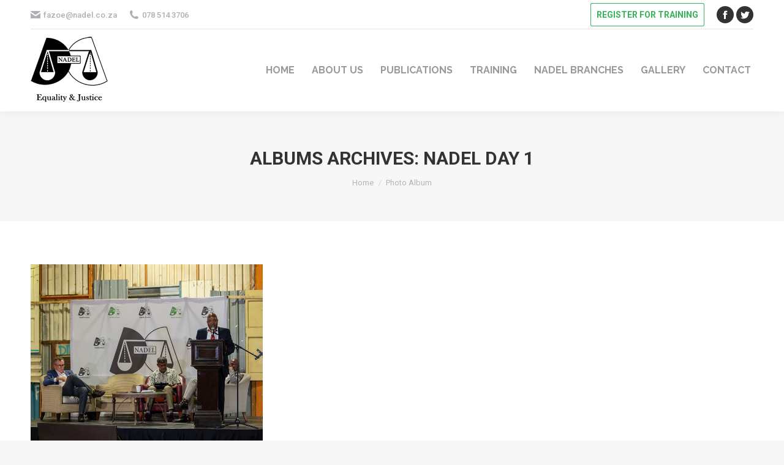

--- FILE ---
content_type: application/javascript
request_url: https://www.nadel.co.za/wp-content/plugins/Ultimate_VC_Addons/assets/min-js/vhparallax.min.js?ver=6.5.7
body_size: 3396
content:
!function(e){var t=jQuery(window),f=t.height();t.resize(function(){f=t.height()}),jQuery.fn.vparallax=function(s,u,e){var o,h,r=jQuery(this);function a(){var n=t.scrollTop();r.each(function(){h=jQuery(this).offset().top;var e=jQuery(this),r=e.offset().top;if(!(r+o(e)<n||n+f<r)){var a=Math.round((h-n)*u);if(a=-a,jQuery(this).parent().hasClass("vcpb-mlvp-jquery"))var t=jQuery(this).parent().parent().data("img-parallax-mobile-disable").toString();else t=jQuery(this).parent().data("img-parallax-mobile-disable").toString();if(/Android|webOS|iPhone|iPad|iPod|BlackBerry|IEMobile|Opera Mini/i.test(navigator.userAgent))i="true";else var i="false";if("true"==t&&"true"==i)var l="true";else l="false";"false"==l&&jQuery(this).css("backgroundPosition",s+" "+a+"px")}})}o=e?function(e){return e.outerHeight(!0)}:function(e){return e.height()},(arguments.length<1||null===s)&&(s="50%"),(arguments.length<2||null===u)&&(u=.5),(arguments.length<3||null===e)&&(e=!0),t.bind("scroll",a).resize(a),a()},jQuery.fn.hparallax=function(h,p,e){var y,r=jQuery(this);y=e?function(e){return e.outerHeight(!0)}:function(e){return e.height()},(arguments.length<1||null===h)&&(h="50%"),(arguments.length<2||null===p)&&(p=.5),(arguments.length<3||null===e)&&(e=!0),p=jQuery(this).data("parallax_sense")/100,h="0px";var c=t.scrollTop();function a(){var o=t.scrollTop();r.each(function(){jQuery(this).offset().top;var e=jQuery(this),r=e.offset().top;if(!(r+y(e)<o||o+f<r)){var a=jQuery(this).css("backgroundPosition"),t=a.indexOf("px"),i=a.substring(0,t),l=0;c-o<=0?l=parseInt(i)-parseInt(p*Math.abs(c-o)):0<(l=parseInt(i)+parseInt(p*(c-o)))&&(l=0);var n=jQuery(this).parent().data("img-parallax-mobile-disable").toString();if(/Android|webOS|iPhone|iPad|iPod|BlackBerry|IEMobile|Opera Mini/i.test(navigator.userAgent))s="true";else var s="false";if("true"==s&&"true"==n)var u="true";else u="false";"false"==u&&jQuery(this).css("backgroundPosition",l+"px "+h)}}),c=o}t.bind("scroll",a).resize(a),a()}}(jQuery),jQuery(document).ready(function(){if(/Android|webOS|iPhone|iPad|iPod|BlackBerry|IEMobile|Opera Mini/i.test(navigator.userAgent))i="true";else var i="false";jQuery(".vcpb-mlvp-jquery").each(function(){for(var e=jQuery(this),r=e.data("img-array"),a=(r=r.split(",")).length,t=0;t<a;t++)jQuery(e).prepend('<div class="vertical_layer_parallax" style="position:absolute;background-image:url('+r[t]+');"></div>');jQuery(e).find(".vertical_layer_parallax").css({"max-width":"none",position:"absolute"})}),jQuery(".vcpb-mlvp-jquery").each(function(){var r=jQuery(this).find(".vertical_layer_parallax").length,a=parseInt(jQuery(this).data("parallax_sense"))/100,e=jQuery(this).parent().data("img-parallax-mobile-disable").toString();if(r=a/r,a=0,"true"==i&&"true"==e)var t="true";else t="false";jQuery(this).find(".vertical_layer_parallax").each(function(e){a+=r,jQuery(this).css({height:jQuery(this).parent().outerHeight()+"px",width:jQuery(this).parent().outerWidth()+"px"}).attr("data-p-sense",a),"false"==t&&jQuery(this).vparallax("0%",a)})}),jQuery(".vcpb-vz-jquery").each(function(){var e=jQuery(this).parent().data("img-parallax-mobile-disable");if("true"==i&&"true"==e)var r="true";else r="false";"false"==r&&jQuery(this).vparallax("50%",jQuery(this).data("parallax_sense")/100)}),jQuery(".vcpb-hz-jquery").hparallax(),0<jQuery(".vcpb-hz-jquery").length&&setTimeout(function(){jQuery(window).scrollTop(0)},1e3)});;

--- FILE ---
content_type: application/javascript
request_url: https://www.nadel.co.za/wp-content/plugins/Ultimate_VC_Addons/assets/min-js/jquery-ui-labeledslider.min.js?ver=3.19.0.1
body_size: 1754
content:
!function(d,i){d.widget("ui.labeledslider",d.ui.slider,{version:"@VERSION",options:{tickInterval:0,tweenLabels:!0,tickLabels:null,tickArray:[]},uiSlider:null,tickInterval:0,tweenLabels:!0,_create:function(){this._detectOrientation(),this.uiSlider=this.element.wrap('<div class="ui-slider-wrapper ui-widget"></div>').before('<div class="ui-slider-labels"></div>').parent().addClass(this.orientation).css("font-size",this.element.css("font-size")),this._super(),this.element.removeClass("ui-widget"),this._alignWithStep(),"horizontal"==this.orientation?this.uiSlider.width(this.element.css("width")):this.uiSlider.height(this.element.css("height")),this._drawLabels()},_drawLabels:function(){var i,t=this.options.tickLabels||{},e=this.uiSlider.children(".ui-slider-labels"),s="horizontal"==this.orientation?"left":"bottom",n=this.options.min,a=this.options.max,l=this.tickInterval,r=a-n,h=this.options.tickArray,o=0<h.length,c=0;for(e.html("");c<=r;c++)(!o&&c%l==0||o&&-1<h.indexOf(c+n))&&(i=t[c+n]?t[c+n]:this.options.tweenLabels?c+n:"",d("<div>").addClass("ui-slider-label-ticks ult-slider-ticks"+(c+1)).css(s,Math.round(c/r*1e4)/100+"%").html("<span>"+i+"</span>").appendTo(e))},_setOption:function(i,t){switch(this._super(i,t),i){case"tickInterval":case"tickLabels":case"tickArray":case"min":case"max":case"step":this._alignWithStep(),this._drawLabels();break;case"orientation":this.element.removeClass("horizontal vertical").addClass(this.orientation),this._drawLabels()}},_alignWithStep:function(){this.options.tickInterval<this.options.step?this.tickInterval=this.options.step:this.tickInterval=this.options.tickInterval},_destroy:function(){this._super(),this.uiSlider.replaceWith(this.element)},widget:function(){return this.uiSlider}})}(jQuery);;

--- FILE ---
content_type: application/javascript
request_url: https://www.nadel.co.za/wp-content/plugins/Ultimate_VC_Addons/assets/min-js/ultimate_bg.min.js?ver=6.5.7
body_size: 45424
content:
!function(R){function E(){return!!jQuery("body").hasClass("rtl")}jQuery(document).ready(function(){function G(){if(/Android|webOS|iPhone|iPad|iPod|BlackBerry|IEMobile|Opera Mini/i.test(navigator.userAgent))return!1;jQuery(".enable-on-viewport").each(function(e,t){var a=jQuery(this).isVdoOnScreen();jQuery(this).hasClass("hosted-video")&&!jQuery(this).hasClass("override-controls")&&(a?(jQuery(this)[0].play(),jQuery(this).parent().parent().parent().find(".video-controls").attr("data-action","play"),jQuery(this).parent().parent().parent().find(".video-controls").html('<i class="ult-vid-cntrlpause"></i>')):(jQuery(this)[0].pause(),jQuery(this).parent().parent().parent().find(".video-controls").attr("data-action","pause"),jQuery(this).parent().parent().parent().find(".video-controls").html('<i class="ult-vid-cntrlplay"></i>')))})}function J(e,t){var a=e.data("seperator"),r=e.data("seperator-type"),o=e.data("seperator-shape-size"),s=e.data("seperator-background-color"),i=e.data("seperator-border"),l=e.data("seperator-border-color"),d=e.data("seperator-border-width"),p=e.data("seperator-svg-height"),n=e.data("seperator-full-width"),c=e.data("seperator-position");void 0!==c&&""!=c||(c="top_seperator");var u=e.data("icon");u=void 0===u?"":'<div class="separator-icon">'+u+"</div>";var v=seperator_class=seperator_border_css=seperator_border_line_css=seperator_css="";if(void 0!==a&&"true"==a.toString()){var h=shape_css=svg=inner_html=seperator_css=shape_css="",_=!1,b="uvc-seperator-"+Math.floor(9999999999999*Math.random());void 0!==o&&""!=o&&"undefined"!=o||(o=0);var g=(o=parseInt(o))/2,m=0;if("triangle_seperator"==r)seperator_class="ult-trinalge-seperator";else if("circle_seperator"==r)seperator_class="ult-circle-seperator";else if("diagonal_seperator"==r)seperator_class="ult-double-diagonal";else if("triangle_svg_seperator"==r)seperator_class="ult-svg-triangle",svg='<svg class="uvc-svg-triangle" xmlns="http://www.w3.org/2000/svg" version="1.1" fill="'+s+'" width="100%" height="'+p+'" viewBox="0 0 0.156661 0.1"><polygon points="0.156661,3.93701e-006 0.156661,0.000429134 0.117665,0.05 0.0783307,0.0999961 0.0389961,0.05 -0,0.000429134 -0,3.93701e-006 0.0783307,3.93701e-006 "/></svg>',_=!0;else if("circle_svg_seperator"==r)seperator_class="ult-svg-circle",svg='<svg class="uvc-svg-circle" xmlns="http://www.w3.org/2000/svg" version="1.1" fill="'+s+'" width="100%" height="'+p+'" viewBox="0 0 0.2 0.1"><path d="M0.200004 0c-3.93701e-006,0.0552205 -0.0447795,0.1 -0.100004,0.1 -0.0552126,0 -0.0999921,-0.0447795 -0.1,-0.1l0.200004 0z"/></svg>',_=!0;else if("xlarge_triangle_seperator"==r)seperator_class="ult-xlarge-triangle",svg='<svg class="uvc-x-large-triangle" xmlns="http://www.w3.org/2000/svg" version="1.1" fill="'+s+'" width="100%" height="'+p+'" viewBox="0 0 4.66666 0.333331" preserveAspectRatio="none"><path class="fil0" d="M-0 0.333331l4.66666 0 0 -3.93701e-006 -2.33333 0 -2.33333 0 0 3.93701e-006zm0 -0.333331l4.66666 0 0 0.166661 -4.66666 0 0 -0.166661zm4.66666 0.332618l0 -0.165953 -4.66666 0 0 0.165953 1.16162 -0.0826181 1.17171 -0.0833228 1.17171 0.0833228 1.16162 0.0826181z"/></svg>',_=!0;else if("xlarge_triangle_left_seperator"==r)seperator_class="ult-xlarge-triangle-left",svg='<svg class="uvc-x-large-triangle-left" xmlns="http://www.w3.org/2000/svg" version="1.1" fill="'+s+'" width="100%" height="'+p+'" viewBox="0 0 2000 90" preserveAspectRatio="none"><polygon xmlns="http://www.w3.org/2000/svg" points="535.084,64.886 0,0 0,90 2000,90 2000,0 "></polygon></svg>',_=!0;else if("xlarge_triangle_right_seperator"==r)seperator_class="ult-xlarge-triangle-right",svg='<svg class="uvc-x-large-triangle-right" xmlns="http://www.w3.org/2000/svg" version="1.1" fill="'+s+'" width="100%" height="'+p+'" viewBox="0 0 2000 90" preserveAspectRatio="none"><polygon xmlns="http://www.w3.org/2000/svg" points="535.084,64.886 0,0 0,90 2000,90 2000,0 "></polygon></svg>',_=!0;else if("xlarge_circle_seperator"==r)seperator_class="ult-xlarge-circle",svg='<svg class="uvc-x-large-circle" xmlns="http://www.w3.org/2000/svg" version="1.1" fill="'+s+'" width="100%" height="'+p+'" viewBox="0 0 4.66666 0.333331" preserveAspectRatio="none"><path class="fil1" d="M4.66666 0l0 7.87402e-006 -3.93701e-006 0c0,0.0920315 -1.04489,0.166665 -2.33333,0.166665 -1.28844,0 -2.33333,-0.0746339 -2.33333,-0.166665l-3.93701e-006 0 0 -7.87402e-006 4.66666 0z"/></svg>',_=!0;else if("curve_up_seperator"==r)seperator_class="ult-curve-up-seperator",svg='<svg class="curve-up-inner-seperator uvc-curve-up-seperator" xmlns="http://www.w3.org/2000/svg" version="1.1" fill="'+s+'" width="100%" height="'+p+'" viewBox="0 0 4.66666 0.333331" preserveAspectRatio="none"><path class="fil0" d="M-7.87402e-006 0.0148858l0.00234646 0c0.052689,0.0154094 0.554437,0.154539 1.51807,0.166524l0.267925 0c0.0227165,-0.00026378 0.0456102,-0.000582677 0.0687992,-0.001 1.1559,-0.0208465 2.34191,-0.147224 2.79148,-0.165524l0.0180591 0 0 0.166661 -7.87402e-006 0 0 0.151783 -4.66666 0 0 -0.151783 -7.87402e-006 0 0 -0.166661z"/></svg>',_=!0;else if("curve_down_seperator"==r)seperator_class="ult-curve-down-seperator",svg='<svg class="curve-down-inner-seperator uvc-curve-down-seperator" xmlns="http://www.w3.org/2000/svg" version="1.1" fill="'+s+'" width="100%" height="'+p+'" viewBox="0 0 4.66666 0.333331" preserveAspectRatio="none"><path class="fil0" d="M-7.87402e-006 0.0148858l0.00234646 0c0.052689,0.0154094 0.554437,0.154539 1.51807,0.166524l0.267925 0c0.0227165,-0.00026378 0.0456102,-0.000582677 0.0687992,-0.001 1.1559,-0.0208465 2.34191,-0.147224 2.79148,-0.165524l0.0180591 0 0 0.166661 -7.87402e-006 0 0 0.151783 -4.66666 0 0 -0.151783 -7.87402e-006 0 0 -0.166661z"/></svg>',_=!0;else if("tilt_left_seperator"==r)seperator_class="ult-tilt-left-seperator",svg='<svg class="uvc-tilt-left-seperator" xmlns="http://www.w3.org/2000/svg" version="1.1" fill="'+s+'" width="100%" height="'+p+'" viewBox="0 0 4 0.266661" preserveAspectRatio="none"><polygon class="fil0" points="4,0 4,0.266661 -0,0.266661 "/></svg>',_=!0;else if("tilt_right_seperator"==r)seperator_class="ult-tilt-right-seperator",svg='<svg class="uvc-tilt-right-seperator" xmlns="http://www.w3.org/2000/svg" version="1.1" fill="'+s+'" width="100%" height="'+p+'" viewBox="0 0 4 0.266661" preserveAspectRatio="none"><polygon class="fil0" points="4,0 4,0.266661 -0,0.266661 "/></svg>',_=!0;else if("waves_seperator"==r)seperator_class="ult-wave-seperator",svg='<svg class="wave-inner-seperator uvc-wave-seperator" xmlns="http://www.w3.org/2000/svg" version="1.1" fill="'+s+'" width="100%" height="'+p+'" viewBox="0 0 6 0.1" preserveAspectRatio="none"><path d="M0.199945 0c3.93701e-006,0.0552205 0.0447795,0.1 0.100004,0.1l-0.200008 0c-0.0541102,0 -0.0981929,-0.0430079 -0.0999409,-0.0967008l0 0.0967008 0.0999409 0c0.0552244,0 0.1,-0.0447795 0.100004,-0.1zm0.200004 0c7.87402e-006,0.0552205 0.0447874,0.1 0.1,0.1l-0.2 0c0.0552126,0 0.0999921,-0.0447795 0.1,-0.1zm0.200004 0c3.93701e-006,0.0552205 0.0447795,0.1 0.100004,0.1l-0.200008 0c0.0552244,0 0.1,-0.0447795 0.100004,-0.1zm0.200004 0c7.87402e-006,0.0552205 0.0447874,0.1 0.1,0.1l-0.2 0c0.0552126,0 0.0999921,-0.0447795 0.1,-0.1zm0.200004 0c3.93701e-006,0.0552205 0.0447795,0.1 0.100004,0.1l-0.200008 0c0.0552244,0 0.1,-0.0447795 0.100004,-0.1zm0.200004 0c7.87402e-006,0.0552205 0.0447874,0.1 0.1,0.1l-0.2 0c0.0552126,0 0.0999921,-0.0447795 0.1,-0.1zm0.200004 0c3.93701e-006,0.0552205 0.0447795,0.1 0.100004,0.1l-0.200008 0c0.0552244,0 0.1,-0.0447795 0.100004,-0.1zm0.200004 0c7.87402e-006,0.0552205 0.0447874,0.1 0.1,0.1l-0.2 0c0.0552126,0 0.0999921,-0.0447795 0.1,-0.1zm0.200004 0c3.93701e-006,0.0552205 0.0447795,0.1 0.100004,0.1l-0.200008 0c0.0552244,0 0.1,-0.0447795 0.100004,-0.1zm0.200004 0c7.87402e-006,0.0552205 0.0447874,0.1 0.1,0.1l-0.2 0c0.0552126,0 0.0999921,-0.0447795 0.1,-0.1zm2.00004 0c7.87402e-006,0.0552205 0.0447874,0.1 0.1,0.1l-0.2 0c0.0552126,0 0.0999921,-0.0447795 0.1,-0.1zm-0.1 0.1l-0.200008 0c-0.0552126,0 -0.0999921,-0.0447795 -0.1,-0.1 -7.87402e-006,0.0552205 -0.0447874,0.1 -0.1,0.1l0.2 0c0.0552244,0 0.1,-0.0447795 0.100004,-0.1 3.93701e-006,0.0552205 0.0447795,0.1 0.100004,0.1zm-0.400008 0l-0.200008 0c-0.0552126,0 -0.0999921,-0.0447795 -0.1,-0.1 -7.87402e-006,0.0552205 -0.0447874,0.1 -0.1,0.1l0.2 0c0.0552244,0 0.1,-0.0447795 0.100004,-0.1 3.93701e-006,0.0552205 0.0447795,0.1 0.100004,0.1zm-0.400008 0l-0.200008 0c-0.0552126,0 -0.0999921,-0.0447795 -0.1,-0.1 -7.87402e-006,0.0552205 -0.0447874,0.1 -0.1,0.1l0.2 0c0.0552244,0 0.1,-0.0447795 0.100004,-0.1 3.93701e-006,0.0552205 0.0447795,0.1 0.100004,0.1zm-0.400008 0l-0.200008 0c-0.0552126,0 -0.0999921,-0.0447795 -0.1,-0.1 -7.87402e-006,0.0552205 -0.0447874,0.1 -0.1,0.1l0.2 0c0.0552244,0 0.1,-0.0447795 0.100004,-0.1 3.93701e-006,0.0552205 0.0447795,0.1 0.100004,0.1zm-0.400008 0l-0.200008 0c0.0552244,0 0.1,-0.0447795 0.100004,-0.1 3.93701e-006,0.0552205 0.0447795,0.1 0.100004,0.1zm1.90004 -0.1c3.93701e-006,0.0552205 0.0447795,0.1 0.100004,0.1l-0.200008 0c0.0552244,0 0.1,-0.0447795 0.100004,-0.1zm0.200004 0c7.87402e-006,0.0552205 0.0447874,0.1 0.1,0.1l-0.2 0c0.0552126,0 0.0999921,-0.0447795 0.1,-0.1zm0.200004 0c3.93701e-006,0.0552205 0.0447795,0.1 0.100004,0.1l-0.200008 0c0.0552244,0 0.1,-0.0447795 0.100004,-0.1zm0.200004 0c7.87402e-006,0.0552205 0.0447874,0.1 0.1,0.1l-0.2 0c0.0552126,0 0.0999921,-0.0447795 0.1,-0.1zm0.200004 0c3.93701e-006,0.0552205 0.0447795,0.1 0.100004,0.1l-0.200008 0c0.0552244,0 0.1,-0.0447795 0.100004,-0.1zm0.200004 0c7.87402e-006,0.0552205 0.0447874,0.1 0.1,0.1l-0.2 0c0.0552126,0 0.0999921,-0.0447795 0.1,-0.1zm0.200004 0c3.93701e-006,0.0552205 0.0447795,0.1 0.100004,0.1l-0.200008 0c0.0552244,0 0.1,-0.0447795 0.100004,-0.1zm0.200004 0c7.87402e-006,0.0552205 0.0447874,0.1 0.1,0.1l-0.2 0c0.0552126,0 0.0999921,-0.0447795 0.1,-0.1zm0.200004 0c3.93701e-006,0.0552205 0.0447795,0.1 0.100004,0.1l-0.200008 0c0.0552244,0 0.1,-0.0447795 0.100004,-0.1zm0.199945 0.00329921l0 0.0967008 -0.0999409 0c0.0541102,0 0.0981929,-0.0430079 0.0999409,-0.0967008z"/></svg>',_=!0;else if("clouds_seperator"==r)seperator_class="ult-cloud-seperator",svg='<svg class="cloud-inner-seperator uvc-cloud-seperator" xmlns="http://www.w3.org/2000/svg" version="1.1" fill="'+s+'" width="100%" height="'+p+'" viewBox="0 0 2.23333 0.1" preserveAspectRatio="none"><path class="fil0" d="M2.23281 0.0372047c0,0 -0.0261929,-0.000389764 -0.0423307,-0.00584252 0,0 -0.0356181,0.0278268 -0.0865354,0.0212205 0,0 -0.0347835,-0.00524803 -0.0579094,-0.0283701 0,0 -0.0334252,0.0112677 -0.0773425,-0.00116929 0,0 -0.0590787,0.0524724 -0.141472,0.000779528 0,0 -0.0288189,0.0189291 -0.0762362,0.0111535 -0.00458268,0.0141024 -0.0150945,0.040122 -0.0656811,0.0432598 -0.0505866,0.0031378 -0.076126,-0.0226614 -0.0808425,-0.0308228 -0.00806299,0.000854331 -0.0819961,0.0186969 -0.111488,-0.022815 -0.0076378,0.0114843 -0.059185,0.0252598 -0.083563,-0.000385827 -0.0295945,0.0508661 -0.111996,0.0664843 -0.153752,0.019 -0.0179843,0.00227559 -0.0571181,0.00573622 -0.0732795,-0.0152953 -0.027748,0.0419646 -0.110602,0.0366654 -0.138701,0.00688189 0,0 -0.0771732,0.0395709 -0.116598,-0.0147677 0,0 -0.0497598,0.02 -0.0773346,-0.00166929 0,0 -0.0479646,0.0302756 -0.0998937,0.00944094 0,0 -0.0252638,0.0107874 -0.0839488,0.00884646 0,0 -0.046252,0.000775591 -0.0734567,-0.0237087 0,0 -0.046252,0.0101024 -0.0769567,-0.00116929 0,0 -0.0450827,0.0314843 -0.118543,0.0108858 0,0 -0.0715118,0.0609803 -0.144579,0.00423228 0,0 -0.0385787,0.00770079 -0.0646299,0.000102362 0,0 -0.0387559,0.0432205 -0.125039,0.0206811 0,0 -0.0324409,0.0181024 -0.0621457,0.0111063l-3.93701e-005 0.0412205 2.2323 0 0 -0.0627953z"/></svg>',_=!0;else if("multi_triangle_seperator"==r){seperator_class="ult-multi-trianle";var f=function(e){e=e.replace(/^#?([a-f\d])([a-f\d])([a-f\d])$/i,function(e,t,a,r){return t+t+a+a+r+r});var t=/^#?([a-f\d]{2})([a-f\d]{2})([a-f\d]{2})$/i.exec(e);return t?{r:parseInt(t[1],16),g:parseInt(t[2],16),b:parseInt(t[3],16)}:null}(s);svg='<svg class="uvc-multi-triangle-svg" xmlns="http://www.w3.org/2000/svg" version="1.1" viewBox="0 0 100 100" preserveAspectRatio="none" width="100%" height="'+p+'">\t\t\t\t            <path class="large left" d="M0 0 L50 50 L0 100" fill="rgba('+f.r+","+f.g+","+f.b+', .1)"></path>\t\t\t\t            <path class="large right" d="M100 0 L50 50 L100 100" fill="rgba('+f.r+","+f.g+","+f.b+', .1)"></path>\t\t\t\t            <path class="medium left" d="M0 100 L50 50 L0 33.3" fill="rgba('+f.r+","+f.g+","+f.b+', .3)"></path>\t\t\t\t            <path class="medium right" d="M100 100 L50 50 L100 33.3" fill="rgba('+f.r+","+f.g+","+f.b+', .3)"></path>\t\t\t\t            <path class="small left" d="M0 100 L50 50 L0 66.6" fill="rgba('+f.r+","+f.g+","+f.b+', .5)"></path>\t\t\t\t            <path class="small right" d="M100 100 L50 50 L100 66.6" fill="rgba('+f.r+","+f.g+","+f.b+', .5)"></path>\t\t\t\t            <path d="M0 99.9 L50 49.9 L100 99.9 L0 99.9" fill="rgba('+f.r+","+f.g+","+f.b+', 1)"></path>\t\t\t\t            <path d="M48 52 L50 49 L52 52 L48 52" fill="rgba('+f.r+","+f.g+","+f.b+', 1)"></path>\t\t\t\t        </svg>',_=!0}else if("round_split_seperator"==r){var y=temp_border_before=temp_border_after=temp_border_line="";temp_padding=0,seperator_class="ult-rounded-split-seperator-wrapper";jQuery(e).outerHeight();if(0!=o){var w=parseInt(jQuery(e).css("padding-bottom"));jQuery(e).css({"padding-bottom":o+"px"}),0==w&&(temp_padding=o)}if("top_seperator"==c)var x="top-split-seperator",j="0px",Q="auto",z="border-radius: 0 0 "+o+"px 0 !important;",k="border-radius: 0 0 0 "+o+"px !important;";else if("bottom_seperator"==c)x="bottom-split-seperator",j="auto",Q="0px",z="border-radius: 0 "+o+"px 0 0 !important;",k="border-radius: "+o+"px 0 0 0 !important;";else{x="top-bottom-split-seperator";var C="0px",M="auto",I="auto",P="0px",A="border-radius: 0 0 "+o+"px 0 !important;",L="border-radius: 0 0 0 "+o+"px !important;",B="border-radius: 0 "+o+"px 0 0 !important;",O="border-radius: "+o+"px 0 0 0 !important;"}inner_html='<div class="ult-rounded-split-seperator '+x+'"></div>',"none"!=i&&(temp_border_line=d+"px "+i+" "+l,temp_border_before="border-top: "+temp_border_line+"; border-right: "+temp_border_line+";",temp_border_after="border-top: "+temp_border_line+"; border-left: "+temp_border_line+";"),"top_seperator"==c||"bottom_seperator"==c?(y="<style>."+b+" .ult-rounded-split-seperator."+x+":before { background-color:"+s+"; height:"+o+"px !important; top:"+j+"; bottom:"+Q+"; "+temp_border_before+" "+z+" } ."+b+" .ult-rounded-split-seperator."+x+":after { background-color:"+s+"; left: 50%; height:"+o+"px !important; top:"+j+"; bottom:"+Q+"; "+temp_border_after+" "+k+" }</style>",jQuery("head").append(y)):(y="<style>."+b+".top_seperator .ult-rounded-split-seperator:before { background-color:"+s+"; height:"+o+"px !important; top:"+C+"; bottom:"+M+"; "+temp_border_before+" "+A+" } ."+b+".top_seperator .ult-rounded-split-seperator:after { background-color:"+s+"; left: 50%; height:"+o+"px !important; top:"+C+"; bottom:"+M+"; "+temp_border_after+" "+L+" }</style>",temp_css_bottom="<style>."+b+".bottom_seperator .ult-rounded-split-seperator:before { background-color:"+s+"; height:"+o+"px !important; top:"+I+"; bottom:"+P+"; "+temp_border_before+" "+B+" } ."+b+".bottom_seperator .ult-rounded-split-seperator:after { background-color:"+s+"; left: 50%; height:"+o+"px !important; top:"+I+"; bottom:"+P+"; "+temp_border_after+" "+O+" }</style>",jQuery("head").append(y+temp_css_bottom))}else seperator_class="ult-no-shape-seperator";if(void 0!==d&&""!=d&&0!=d&&(m=parseInt(d)),shape_css='content: "";width:'+o+"px; height:"+o+"px; bottom: -"+(g+m)+"px;",""!=s&&(shape_css+="background-color:"+s+";"),"none"!=i&&"ult-rounded-split-seperator-wrapper"!=seperator_class&&0==_&&(seperator_border_line_css=d+"px "+i+" "+l,shape_css+="border-bottom:"+seperator_border_line_css+"; border-right:"+seperator_border_line_css+";",seperator_css+="border-bottom:"+seperator_border_line_css+";",v="bottom:"+d+"px !important"),"ult-no-shape-seperator"!=seperator_class&&"ult-rounded-split-seperator-wrapper"!=seperator_class&&0==_){h="<style>."+b+" .ult-main-seperator-inner:after { "+shape_css+" }</style>";jQuery("head").append(h)}if(1==_&&(inner_html=svg),"top_bottom_seperator"==c){var N='<div class="ult-vc-seperator top_seperator '+seperator_class+" "+b+'" data-full-width="'+n+'" data-border="'+i+'" data-border-width="'+d+'"><div class="ult-main-seperator-inner">'+inner_html+"</div>"+u+"</div>";N+='<div class="ult-vc-seperator bottom_seperator '+seperator_class+" "+b+'" data-full-width="'+n+'" data-border="'+i+'" data-border-width="'+d+'"><div class="ult-main-seperator-inner">'+inner_html+"</div>"+u+"</div>"}else N='<div class="ult-vc-seperator '+c+" "+seperator_class+" "+b+'" data-full-width="'+n+'" data-border="'+i+'" data-border-width="'+d+'"><div class="ult-main-seperator-inner">'+inner_html+"</div>"+u+"</div>";if(t.prepend(N),seperator_css="<style>."+b+" .ult-main-seperator-inner { "+seperator_css+" }</style>",""!=v&&(v="<style>."+b+" .ult-main-seperator-inner { "+v+" }</style>",seperator_css+=v),""!=u){var S=p/2;seperator_css+="none_seperator"==r||"circle_svg_seperator"==r||"triangle_svg_seperator"==r?"<style>."+b+" .separator-icon { -webkit-transform: translate(-50%, -50%); -moz-transform: translate(-50%, -50%); -ms-transform: translate(-50%, -50%); -o-transform: translate(-50%, -50%); transform: translate(-50%, -50%); }</style>":"<style>."+b+".top_seperator .separator-icon { -webkit-transform: translate(-50%, calc(-50% + "+S+"px)); -moz-transform: translate(-50%, calc(-50% + "+S+"px)); -ms-transform: translate(-50%, calc(-50% + "+S+"px)); -o-transform: translate(-50%, calc(-50% + "+S+"px)); transform: translate(-50%, calc(-50% + "+S+"px)); } ."+b+".bottom_seperator .separator-icon { -webkit-transform: translate(-50%, calc(-50% - "+S+"px)); -moz-transform: translate(-50%, calc(-50% - "+S+"px)); -ms-transform: translate(-50%, calc(-50% - "+S+"px)); -o-transform: translate(-50%, calc(-50% - "+S+"px)); transform: translate(-50%, calc(-50% - "+S+"px)); }</style>"}1==_&&(jQuery("."+b).find("svg").css("height",p),setTimeout(function(){"multi_triangle_seperator"==r&&jQuery(".ult-multi-trianle").each(function(e,t){var a=R(t).find("svg").height();R(t).hasClass("top_seperator")||R(t).hasClass("bottom_seperator")&&R(t).css("bottom",a-1)})},300)),jQuery("head").append(seperator_css)}}/Android|webOS|iPhone|iPad|iPod|BlackBerry|IEMobile|Opera Mini/i.test(navigator.userAgent)&&R("html").addClass("ult-remove-fixed-background"),jQuery(window).scroll(function(){G()}),jQuery(window).load(function(){G()}),jQuery.fn.isVdoOnScreen=function(){var e=jQuery(window),t={top:e.scrollTop(),left:e.scrollLeft()};t.right=t.left+e.width(),t.bottom=t.top+e.height()-200;var a=this.parent().offset();return a.right=a.left+this.parent().outerWidth(),a.bottom=a.top+this.parent().outerHeight()-300,!(t.right<a.left||t.left>a.right||t.bottom<a.top||t.top>a.bottom)},jQuery.fn.ultimate_video_bg=function(D){return jQuery(this).each(function(){var p=jQuery(this),e=p.data("ultimate-video"),t=p.data("ultimate-video2"),a=p.data("ultimate-video-muted"),r=p.data("ultimate-video-loop"),o=p.data("ultimate-video-autoplay"),s=p.data("ultimate-video-poster"),n=p.data("bg-override"),i=p.data("start-time"),l=p.data("stop-time"),d=p.data("upb-bg-animation"),c=p.data("overlay"),u=p.data("overlay-color"),v=p.data("overlay-pattern"),h=p.data("overlay-pattern-opacity"),_=p.data("overlay-pattern-size"),b=p.data("overlay-pattern-attachment"),g=p.data("viewport-video"),m=p.data("controls"),f=p.data("controls-color"),y=p.data("fadeout"),w=p.data("fadeout-percentage"),x=p.data("parallax-content"),j=p.data("parallax-content-sense"),Q=p.data("row-effect-mobile-disable"),z=p.data("hide-row"),k=p.data("rtl"),C=p.data("video_fixer"),M="",I="",P=p.data("custom-vc-row"),A=p.data("vc"),L=p.data("theme-support"),B=p.data("is_old_vc");void 0!==P&&""!==P||(P="wpb_row"),void 0===A&&(A=0),void 0===B&&(B=!1),void 0===L&&(L="disable"),p.data("multi-color-overlay")&&(M=p.data("multi-color-overlay"),I=p.data("multi-color-overlay-opacity"));var O=overlay_color_html=overlay_pattern_html=overlay_multi_color_html=overlay_pattern_attachment_css="";if(void 0!==c&&"true"===c.toString()&&(""!=v&&(""!=_&&(_="background-size:"+_+"px;"),void 0!==b&&""!=b&&(overlay_pattern_attachment_css="background-attachment:"+b+";"),overlay_pattern_html='<div class="upb_bg_overlay_pattern" style="background-image:url('+v+"); opacity:"+h+"; "+_+"; "+overlay_pattern_attachment_css+'"></div>'),""!=u&&(overlay_color_html='<div class="upb_bg_overlay" style="background-color:'+u+';"></div>'),""!=M&&(overlay_multi_color_html='<div class="upb_bg_overlay '+M+'" style="opacity:'+I+';"></div>'),O=overlay_color_html+overlay_pattern_html+overlay_multi_color_html),l=0!=l?l:"",1==B||"enable"==L)if(p.prev().is("p")||p.prev().is("style"))var N=p.prev().prev();else N=p.prev();else N=p.prevAll("."+P+":first");N.css("position","relative");var S=N.attr("class"),R=p;p=N;!function(){var e,t,a;if(a=p,resize_selector=a.find(".upb_video-bg"),"full"==n&&(a=jQuery("body")),"ex-full"==n&&(a=jQuery("html")),!isNaN(n))for(var r=0;r<n&&"HTML"!=a.prop("tagName");r++)a=a.parent();t=resize_selector.parents("upb_video_class").outerHeight(),e=a.outerWidth(),"browser_size"==n&&(t=jQuery(window).height(),e=jQuery(window).width(),a.css("min-height",t+"px")),resize_selector.css({"min-height":t+"px","min-width":e+"px"}),a.offset()&&(a.offset().left,resize_selector.offset()&&resize_selector.offset().left);var o,s,i=e,l=t,d=resize_selector.find(".upb_vimeo_iframe");youvideoplayer=resize_selector.find(".upb_utube_iframe"),embeddedvideoplayer=resize_selector.find(".upb_video-src");d&&(i/(16/9)<l?(o=Math.ceil(l*(16/9)),d.width(o).height(l).css({left:(i-o)/2,top:0})):(s=Math.ceil(i/(16/9)),d.width(i).height(s).css({left:0,top:(l-s)/2}))),embeddedvideoplayer&&(i/(16/9)<resize_selector.height()?(embeddedvideoplayer.css("width","auto"),embeddedvideoplayer.css("height","100%")):(embeddedvideoplayer.css("width","100%"),embeddedvideoplayer.css("height","auto")))}(),""!=z&&(p.addClass("ult-vc-hide-row"),p.attr("data-hide-row",z)),p.attr("data-rtl",k),p.addClass("upb_video_class"),p.attr("data-row-effect-mobile-disable",Q),"fadeout_row_value"==y&&(p.addClass("vc-row-fade"),p.attr("data-fadeout-percentage",w)),p.attr("data-upb_br_animation",d),e&&(-1!=e.indexOf("youtube.com")?D="youtube":-1!=e.indexOf("vimeo.com")&&(D="vimeo"));var H="";if("display_control"==m){if(/Android|webOS|iPhone|iPad|iPod|BlackBerry|IEMobile|Opera Mini/i.test(navigator.userAgent))var T="ult-vid-cntrlplay",E="pause";else T="ult-vid-cntrlpause",E="play";H='<span class="video-controls" data-action="'+E+'" style="color:'+f+'"><i class="'+T+'"></i></span>'}if("browser_size"==n&&(p.wrapInner('<div class="upb_video-text-wrapper"><div class="upb_video-text"></div></div>'),p.find(".upb_video-text-wrapper").find(".upb_video-text").addClass(S)),"parallax_content_value"==x){p.addClass("vc-row-translate"),p.attr("data-parallax-content-sense",j),p.wrapInner('<div class="vc-row-translate-wrapper '+S+'"></div>');var W=p.css("padding-top"),q=p.css("padding-bottom");p.find(".vc-row-translate-wrapper").css({"padding-top":W,"padding-bottom":q}),p[0].style.setProperty("padding-top","0px","important"),p[0].style.setProperty("padding-bottom","0px","important")}var V="";if("true"==C.toString()&&(V="uvc-video-fixer"),"youtube"==D||"vimeo"==D?p.prepend('<div class="upb_video-wrapper '+V+'"><div class="upb_video-bg utube" data-rtl="'+k+'" data-bg-override="'+n+'" data-row="'+P+'" data-theme-support="'+L+'">'+O+"</div></div>"):p.prepend(' <div class="upb_video-wrapper"><div class="upb_video-bg" data-bg-override="'+n+'" data-rtl="'+k+'" data-row="'+P+'" data-theme-support="'+L+'"><video class="upb_video-src"></video>'+H+O+"</div></div>"),J(R,p),R.remove(),"youtube"==D)e=e.substring(e.indexOf("watch?v=")+8,e.indexOf("watch?v=")+19),"loop"==r&&(r=!0),"muted"==a&&(a=!0),($=p.find(".upb_video-bg")).attr("data-vdo",e),$.attr("data-loop",r),$.attr("data-poster",s),$.attr("data-muted",a),$.attr("data-start",i),$.attr("data-stop",l),!0===g&&($.addClass("enable-on-viewport"),$.addClass("youtube-video"),G());else if("vimeo"==D){e=e.substring(e.indexOf("vimeo.com/")+10,e.indexOf("vimeo.com/")+18),($=p.find(".upb_video-bg")).html('<iframe class="upb_vimeo_iframe" src="https://player.vimeo.com/video/'+e+'?portrait=0&amp;byline=0&amp;title=0&amp;badge=0&amp;loop=0&amp;autoplay=1&amp;api=1&amp;rel=0&amp;" height="1600" width="900" frameborder=""></iframe>')}else{var $=p.find(".upb_video-src");if(hosted_wrapper=$.parent(),/Android|webOS|iPhone|iPad|iPod|BlackBerry|IEMobile|Opera Mini/i.test(navigator.userAgent)&&"display_control"!=m)"display_control"!=m&&(""!=s&&$.parent().find(".video-controls").hide(),$.remove());else{if(jQuery("<source/>",{type:"video/mp4",src:e}).appendTo($),void 0!==t&&""!==t){var F="";t.match(/.ogg/i)?F="video/ogg":t.match(/.webm/i)&&(F="video/webm"),""!=F&&jQuery("<source/>",{type:F,src:t}).appendTo($)}"muted"==a&&$.attr({"data-mute":"muted"}),"loop"==r&&$.attr({loop:r}),$.attr({preload:"auto"}),!0===g?($.addClass("enable-on-viewport"),$.addClass("hosted-video"),G()):"autoplay"==o&&$.attr({autoplay:o})}}""!=s&&($.is(".utube")?$.css({"background-image":"url("+s+")"}):hosted_wrapper.css({"background-image":"url("+s+")"})),jQuery(".upb_video-src").each(function(e,t){var a=jQuery(t).attr("data-mute");(void 0===a&&(a=!1),"muted"===a)&&(jQuery(t)[0].muted="muted")})}),this},jQuery.fn.ultimate_bg_shift=function(){return jQuery(this).each(function(){var i=jQuery(this),e=i.data("ultimate-bg"),t=i.data("ultimate-bg-style"),a=i.prev().css("background-color"),r=i.data("bg-img-repeat"),o=i.data("bg-img-size"),s=i.data("bg-img-position"),l=i.data("parallx_sense"),d=i.data("bg-override"),p=i.data("bg_img_attach"),n=i.data("upb-bg-animation"),c=i.data("overlay"),u=i.data("overlay-color"),v=i.data("overlay-pattern"),h=i.data("overlay-pattern-opacity"),_=i.data("overlay-pattern-size"),b=i.data("overlay-pattern-attachment"),g=i.data("fadeout"),m=i.data("fadeout-percentage"),f=i.data("parallax-content"),y=i.data("parallax-content-sense"),w=i.data("bg-animation"),x=i.data("bg-animation-type"),j=i.data("animation-repeat"),Q=i.data("row-effect-mobile-disable"),z=i.data("img-parallax-mobile-disable"),k=i.data("hide-row"),C=i.data("rtl"),M="",I="",P=i.data("custom-vc-row"),A=i.data("vc"),L=i.data("theme-support"),B=i.data("is_old_vc");void 0!==P&&""!==P||(P="wpb_row"),void 0===A&&(A=0),void 0===B&&(B=!1),void 0===L&&(L="disable"),i.data("multi-color-overlay")&&(M=i.data("multi-color-overlay"),I=i.data("multi-color-overlay-opacity"));var O=overlay_color_html=overlay_pattern_html=overlay_multi_color_html=overlay_pattern_attachment_css="";if(void 0!==c&&"true"===c.toString()&&(""!=v&&(""!=_&&(_="background-size:"+_+"px;"),void 0!==b&&""!=b&&(overlay_pattern_attachment_css="background-attachment:"+b+";"),overlay_pattern_html='<div class="upb_bg_overlay_pattern" style="background-image:url('+v+"); opacity:"+h+"; "+_+"; "+overlay_pattern_attachment_css+'"></div>'),""!=u&&(overlay_color_html='<div class="upb_bg_overlay" style="background-color:'+u+';"></div>'),""!=M&&(overlay_multi_color_html='<div class="upb_bg_overlay '+M+'" style="opacity:'+I+';"></div>'),O=overlay_color_html+overlay_pattern_html+overlay_multi_color_html),1==B||"enable"==L)if(i.prev().is("p")||i.prev().is("style"))var N=i.prev().prev();else N=i.prev();else N=i.prevAll("."+P+":first");N.css("position","relative");var S=N.attr("class");if("browser_size"==d&&(N.wrapInner('<div class="upb-background-text-wrapper"><div class="upb-background-text"></div></div>'),i.parent().find(".upb-background-text-wrapper").addClass("full-browser-size"),i.parent().find(".upb-background-text-wrapper").find(".upb-background-text").addClass(S)),"parallax_content_value"==f){N.addClass("vc-row-translate"),N.attr("data-parallax-content-sense",y),N.wrapInner('<div class="vc-row-translate-wrapper '+S+'"></div>');var R=N.css("padding-top"),H=N.css("padding-bottom");N.find(".vc-row-translate-wrapper").css({"padding-top":R,"padding-bottom":H}),void 0!==N[0]&&""!==N&&(N[0].style.setProperty("padding-top","0px","important"),N[0].style.setProperty("padding-bottom","0px","important"))}""!=k&&(N.addClass("ult-vc-hide-row"),N.attr("data-hide-row",k)),N.attr("data-rtl",C),N.prepend('<div class="upb_row_bg">'+O+"</div>"),i.remove(),J(i,N),(i=N).attr("data-row-effect-mobile-disable",Q),i.attr("data-img-parallax-mobile-disable",z),"fadeout_row_value"==g&&(i.addClass("vc-row-fade"),i.attr("data-fadeout-percentage",m)),i.css("background-image",""),(i=i.find(".upb_row_bg")).attr("data-upb_br_animation",n),"automatic"!=o?i.css({"background-size":o}):i.addClass("upb_bg_size_automatic"),i.css({"background-repeat":r,"background-position":s,"background-color":a}),"vcpb-fs-jquery"==t||"vcpb-mlvp-jquery"==t?i.attr("data-img-array",e):i.css({"background-image":e,"background-attachment":p}),i.attr("data-parallax_sense",l),i.attr("data-bg-override",d),i.attr("data-bg-animation",w),i.attr("data-bg-animation-type",x),i.attr("data-animation-repeat",j),i.addClass(t);var T=function(){var e,t,a,r;if(t=i.parent(),"full"==d&&(t=jQuery("body"),a=0),"ex-full"==d&&(t=jQuery("html"),a=0),!isNaN(d)){for(var o=0;o<d&&"HTML"!=t.prop("tagName");o++)t=t.parent();a=t.offset().left}if(wh=jQuery(window).height(),i.parent().outerHeight(),e=t.outerWidth(),i.css({"min-width":e+"px"}),void 0!==i.offset()&&(r=i.offset().left),1==E()?i.css({right:-Math.abs(a-r)+"px"}):i.css({left:-Math.abs(a-r)+"px"}),"browser_size"==d){var s=i.parent().find(".upb-background-text").height();s>wh&&(wh=s),i.parent().css("height",wh+"px"),i.parent().find(".upb-background-text-wrapper").css("height",wh+"px")}};T(),jQuery(window).load(function(){T()}),jQuery(window).resize(function(){T()})}),this},jQuery.fn.ultimate_grad_shift=function(){return jQuery(this).each(function(){var i=jQuery(this),e=i.data("grad"),l=(i.data("grad-type"),i.data("grad-custom-degree"),jQuery(this).data("bg-override")),t=i.data("overlay"),a=i.data("overlay-color"),r=i.data("overlay-pattern"),o=i.data("overlay-pattern-opacity"),s=i.data("overlay-pattern-size"),d=i.data("overlay-pattern-attachment"),p=i.data("upb-bg-animation"),n=i.data("fadeout"),c=i.data("fadeout-percentage"),u=i.data("parallax-content"),v=i.data("parallax-content-sense"),h=i.data("row-effect-mobile-disable"),_=i.data("hide-row"),b=i.data("rtl"),g="",m="",f=i.data("custom-vc-row"),y=i.data("vc"),w=i.data("theme-support"),x=i.data("is_old_vc");if(void 0!==f&&""!==f||(f="wpb_row"),void 0===y&&(y=0),void 0===x&&(x=!1),void 0===w&&(w="disable"),i.data("multi-color-overlay")&&(g=i.data("multi-color-overlay"),m=i.data("multi-color-overlay-opacity")),1==x||"enable"==w)if(i.prev().is("p")||i.prev().is("style"))var j=i.prev().prev();else j=i.prev();else j=i.prevAll("."+f+":first");j.css("position","relative");var Q=j.attr("class");i.remove();var z=overlay_color_html=overlay_pattern_html=overlay_multi_color_html=overlay_pattern_attachment_css="";if(void 0!==t&&"true"===t.toString()&&(""!=r&&(""!=s&&(s="background-size:"+s+"px;"),void 0!==d&&""!=d&&(overlay_pattern_attachment_css="background-attachment:"+d+";"),overlay_pattern_html='<div class="upb_bg_overlay_pattern" style="background-image:url('+r+"); opacity:"+o+"; "+s+"; "+overlay_pattern_attachment_css+'"></div>'),""!=a&&(overlay_color_html='<div class="upb_bg_overlay" style="background-color:'+a+';"></div>'),""!=g&&(overlay_multi_color_html='<div class="upb_bg_overlay '+g+'" style="opacity:'+m+';"></div>'),z=overlay_color_html+overlay_pattern_html+overlay_multi_color_html),"browser_size"==l&&(j.wrapInner('<div class="upb-background-text-wrapper"><div class="upb-background-text"></div></div>'),j.find(".upb-background-text-wrapper").find(".upb-background-text").addClass(Q),j.addClass("full-browser-size")),"parallax_content_value"==u){j.addClass("vc-row-translate"),j.attr("data-parallax-content-sense",v),j.wrapInner('<div class="vc-row-translate-wrapper '+Q+'"></div>');var k=j.css("padding-top"),C=j.css("padding-bottom");j.find(".vc-row-translate-wrapper").css({"padding-top":k,"padding-bottom":C}),void 0!==j[0]&&""!==j&&(j[0].style.setProperty("padding-top","0px","important"),j[0].style.setProperty("padding-bottom","0px","important"))}""!=_&&(j.addClass("ult-vc-hide-row"),j.attr("data-hide-row",_)),j.attr("data-rtl",b),j.prepend('<div class="upb_row_bg">'+z+"</div>"),J(i,j),(i=j).attr("data-row-effect-mobile-disable",h),"fadeout_row_value"==n&&(i.addClass("vc-row-fade"),i.attr("data-fadeout-percentage",c)),i.css("background-image",""),(i=i.find(".upb_row_bg")).attr("data-upb_br_animation",p);var M=(e=e.replace("url(data:image/svg+xml;base64,","")).indexOf(";");e=e.substring(M+1),i.attr("style",e),i.attr("data-bg-override",l),"browser_size"==l&&i.parent().find(".upb-background-text-wrapper").addClass("full-browser-size");var I=function(){var e,t,a,r;if(t=i.parent(),"full"==l&&(t=jQuery("body"),a=0),"ex-full"==l&&(t=jQuery("html"),a=0),!isNaN(l)){for(var o=0;o<l&&"HTML"!=t.prop("tagName");o++)t=t.parent();a=t.offset().left}if(wh=jQuery(window).height(),i.parent().outerHeight(),e=t.outerWidth(),i.css({"min-width":e+"px"}),r=i.offset().left,1==E()?i.css({right:-Math.abs(a-r)+"px"}):i.css({left:-Math.abs(a-r)+"px"}),"browser_size"==l){var s=i.parent().find(".upb-background-text").height();s>wh&&(wh=s),i.parent().css("height",wh+"px"),i.parent().find(".upb-background-text-wrapper").css("height",wh+"px")}};I(),jQuery(window).load(function(){I()}),jQuery(window).resize(function(){I()})}),this},jQuery.fn.ultimate_bg_color_shift=function(){return jQuery(this).each(function(){var i=jQuery(this),l=jQuery(this).data("bg-override"),e=jQuery(this).data("bg-color"),t=i.data("fadeout"),a=i.data("fadeout-percentage"),r=i.data("parallax-content"),o=i.data("parallax-content-sense"),s=i.data("row-effect-mobile-disable"),d=i.data("overlay"),p=i.data("overlay-color"),n=i.data("overlay-pattern"),c=i.data("overlay-pattern-opacity"),u=i.data("overlay-pattern-size"),v=i.data("overlay-pattern-attachment"),h=i.data("hide-row"),_=i.data("rtl"),b="",g="",m=i.data("vc"),f=i.data("theme-support"),y=i.data("custom-vc-row"),w=i.data("is_old_vc");if(void 0!==y&&""!==y||(y="wpb_row"),void 0===m&&(m=0),void 0===w&&(w=!1),void 0===f&&(f="disable"),i.data("multi-color-overlay")&&(b=i.data("multi-color-overlay"),g=i.data("multi-color-overlay-opacity")),1==w||"enable"==f)if(i.prev().is("p")||i.prev().is("style"))var x=i.prev().prev();else x=i.prev();else x=i.prevAll("."+y+":first");x.css("position","relative");var j=x.attr("class"),Q=overlay_color_html=overlay_pattern_html=overlay_multi_color_html=overlay_pattern_attachment_css="";if(void 0!==d&&"true"===d.toString()&&(""!=n&&(""!=u&&(u="background-size:"+u+"px;"),void 0!==v&&""!=v&&(overlay_pattern_attachment_css="background-attachment:"+v+";"),overlay_pattern_html='<div class="upb_bg_overlay_pattern" style="background-image:url('+n+"); opacity:"+c+"; "+u+"; "+overlay_pattern_attachment_css+'"></div>'),""!=p&&(overlay_color_html='<div class="upb_bg_overlay" style="background-color:'+p+';"></div>'),""!=b&&(overlay_multi_color_html='<div class="upb_bg_overlay '+b+'" style="opacity:'+g+';"></div>'),Q=overlay_color_html+overlay_pattern_html+overlay_multi_color_html),"browser_size"==l)x.wrapInner('<div class="upb-background-text-wrapper"><div class="upb-background-text"></div></div>'),x.find(".upb-background-text-wrapper").find(".upb-background-text").addClass(j);else;if(""!=h&&(x.addClass("ult-vc-hide-row"),x.attr("data-hide-row",h)),x.attr("data-rtl",_),"parallax_content_value"==r){x.addClass("vc-row-translate"),x.wrapInner('<div class="vc-row-translate-wrapper '+j+'"></div>'),x.attr("data-parallax-content-sense",o);var z=x.css("padding-top"),k=x.css("padding-bottom");x.find(".vc-row-translate-wrapper").css({"padding-top":z,"padding-bottom":k}),void 0!==x[0]&&""!==x&&(x[0].style.setProperty("padding-top","0px","important"),x[0].style.setProperty("padding-bottom","0px","important"))}if(x.prepend('<div class="upb_row_bg">'+Q+"</div>"),J(i,x),i.remove(),(i=x).attr("data-row-effect-mobile-disable",s),"fadeout_row_value"==t&&(i.addClass("vc-row-fade"),i.attr("data-fadeout-percentage",a)),i.css("background-image",""),(i=i.find(".upb_row_bg")).css({background:e}),i.attr("data-bg-override",l),"browser_size"==l&&i.parent().find(".upb-background-text-wrapper").addClass("full-browser-size"),0!==i.length){var C=function(){var e,t,a,r;if(t=i.parent(),"full"==l&&(t=jQuery("body"),a=0),"ex-full"==l&&(t=jQuery("html"),a=0),!isNaN(l)){for(var o=0;o<l&&"HTML"!=t.prop("tagName");o++)t=t.parent();a=t.offset().left}if(wh=jQuery(window).height(),i.parent().outerHeight(),e=t.outerWidth(),i.css({"min-width":e+"px"}),r=i.offset().left,1==E()?i.css({right:-Math.abs(a-r)+"px"}):i.css({left:-Math.abs(a-r)+"px"}),"browser_size"==l){var s=i.parent().find(".upb-background-text").height();s>wh&&(wh=s),i.parent().css("height",wh+"px"),i.parent().find(".upb-background-text-wrapper").css("height",wh+"px")}};C(),jQuery(window).load(function(){C()}),jQuery(window).resize(function(){C()})}}),this},jQuery.fn.ultimate_parallax_animation=function(i){var l=jQuery(window).height(),d=function(e){return e.height()},e=jQuery(this),p=jQuery(window).scrollTop();function t(){var s=jQuery(window).scrollTop();e.each(function(){if("upb_fade_animation"==jQuery(this).data("upb_br_animation")){jQuery(this).offset().top;var e=jQuery(this),t=e.offset().top,a=d(e);if(t+a<s||s+l-100<t)return;if(t+a-l<s){var r=(p-s)/l;if("parent"==i){var o=parseInt(jQuery(this).css("opacity"));o+=r/2.3,jQuery(this).parents(".wpb_row").css({opacity:o})}if("self"==i){o=parseInt(jQuery(this).css("opacity"));o+=r/2.3,jQuery(this).css({opacity:o})}}p=s}})}jQuery(window).bind("scroll",t).resize(t),t()};var m=0;jQuery(".upb_content_video, .upb_content_iframe").prev().is("p")?jQuery(".upb_content_video, .upb_content_iframe").prev().prev().css("background-image","").css("background-repeat",""):jQuery(".upb_content_video, .upb_content_iframe").prev().css("background-image","").css("background-repeat",""),jQuery(".upb_content_video").ultimate_video_bg(),jQuery(".upb_bg_img").ultimate_bg_shift(),jQuery(".upb_content_iframe").ultimate_video_bg(),jQuery(".upb_grad").ultimate_grad_shift(),jQuery(".upb_color").ultimate_bg_color_shift(),jQuery(".upb_no_bg").each(function(e,t){var a=jQuery(t).attr("data-fadeout"),r=jQuery(t).data("fadeout-percentage"),o=jQuery(t).data("parallax-content"),s=jQuery(t).data("parallax-content-sense"),i=jQuery(t).data("row-effect-mobile-disable"),l=jQuery(t).data("custom-vc-row"),d=jQuery(t).data("vc"),p=jQuery(t).data("theme-support");if(void 0!==l&&""!==l||(l="wpb_row"),void 0===d&&(d=0),void 0===p&&(p="disable"),(d=parseFloat(d))<4.4||"enable"==p)if(jQuery(t).prev().is("p")||jQuery(t).prev().is("style"))var n=jQuery(t).prev().prev();else n=jQuery(t).prev();else n=jQuery(t).prevAll("."+l+":first");if(n.css("position","relative"),void 0===n[0])return!1;if(n.attr("row-effect-mobile-disable",i),"fadeout_row_value"==a&&(n.addClass("vc-row-fade"),n.data("fadeout-percentage",r)),"parallax_content_value"==o){n.addClass("vc-row-translate"),n.attr("data-parallax-content-sense",s),n.wrapInner('<div class="vc-row-translate-wrapper"></div>');var c=n.css("padding-top"),u=n.css("padding-bottom");n.find(".vc-row-translate-wrapper").css({"padding-top":c,"padding-bottom":u}),void 0!==n[0]&&""!==n&&(n[0].style.setProperty("padding-top","0px","important"),n[0].style.setProperty("padding-bottom","0px","important"))}}),jQuery(".upb_no_bg").remove();var e=function(){jQuery(".upb_row_bg").each(function(){var e,t,a=jQuery(this).data("bg-override"),r=jQuery(this).data("theme-support"),o=jQuery(this).data("row");if((t=void 0!==r&&"enable"!==r?jQuery(this).parents("."+o+":first"):jQuery(this).parent()).addClass("vc_row-has-fill"),"browser_size"==a&&(e=jQuery("html")),"ex-full"==a)e=jQuery("html");else if("full"==a)e=jQuery("body");else if(!isNaN(a)){e=t;for(var s=0;s<a&&!e.is("html");s++)e=e.parent()}var i=parseInt(e.css("paddingLeft"))+parseInt(e.css("paddingRight"))+e.width(),l=-(t.offset().left-e.offset().left);if(0<l&&(left=0),1==E()?jQuery(this).css({width:i,right:l}):jQuery(this).css({width:i,left:l}),"browser_size"==a){e.width(),e.height(),t.width();var d=t.height(),p=t.find(".upb-background-text").height(),n=jQuery(window).height();if(d<p)var c=p;else c=n;t.css("min-height",c+"px"),t.find(".upb-background-text-wrapper").css("min-height",c+"px")}}),jQuery(".upb_video-bg").each(function(e,t){var a,r,o=jQuery(this).data("bg-override"),s=jQuery(this).attr("data-rtl"),i=jQuery(this).data("theme-support"),l=jQuery(this).data("row");if("true"==(r=void 0!==i&&"enable"!==i?jQuery(this).parents("."+l+":first"):jQuery(this).parent()).attr("data-vc-full-width")||1==r.attr("data-vc-full-width")?r.addClass("uvc-vc-full-width"):r.addClass("uvc-row"),"browser_size"==o)a=jQuery("html"),jQuery(this).parents(".upb_video_class").css("overflow","visible");else if("ex-full"==o)a=jQuery("html"),jQuery(this).parents(".upb_video_class").css("overflow","visible");else if("full"==o)a=jQuery("body"),jQuery(this).parents(".upb_video_class").css("overflow","visible");else if(isNaN(o)||0==o)a=r;else{a=r;for(var d=1;d<=o&&!a.is("html");d++)a=a.parent()}parseInt(a.css("paddingLeft")),parseInt(a.css("paddingRight")),parseInt(a.css("marginLeft"));var p=a.outerWidth(),n=p,c=jQuery(this).offset().left,u=jQuery(this).position().left,v=a.offset().left-c;u<0&&(v=u+v),0==e&&(m=u),0<m&&(v=m),0<v&&(v=0),void 0===s||!0!==s&&"true"!==s?jQuery(this).css({width:p,"min-width":p,left:v}):jQuery(this).css({width:p,"min-width":p,right:v});jQuery(window).width();var h=jQuery(window).height();r.find("video").height();if("browser_size"==o)var _=r.find(".upb_video-text").height();else _=r.height();p<960&&(p=16/9*_+p);pHeight=Math.ceil(p/(16/9)),children=jQuery(this).children(),children.removeClass("ult-make-full-height"),n<_&&children.addClass("ult-make-full-height");var b=jQuery(this).css("background-image");if(/Android|webOS|iPhone|iPad|iPod|BlackBerry|IEMobile|Opera Mini/i.test(navigator.userAgent))void 0!==b&&"none"!=b||(children.css({"max-height":"auto",height:"auto"}),r.css("min-height","auto"));else if("browser_size"==o){if(h<_)var g=_;else g=h;r.addClass("video-browser-size"),r.find(".upb-background-text-wrapper").addClass("full-browser-size"),r.css("min-height",g+"px"),0<r.find(".upb_video-text-wrapper").length&&(r.find(".upb_video-text-wrapper").addClass("full-browser-size"),r.find(".upb_video-text-wrapper").css("min-height",g+"px"))}})};function t(){jQuery(".ult-vc-seperator").each(function(e,t){var a=jQuery(this).data("full-width"),r=jQuery(this).parent().data("rtl");if(void 0===r&&(r="false"),void 0===(o=jQuery(this).parent().find(".upb_row_bg").data("bg-override")))var o=jQuery(this).parent().find(".upb_video-bg").data("bg-override");if(("ex-full"==o||"full"==o||"browser_size"==o)&&1==a){var s=jQuery("html").width();if(jQuery(this).hasClass("ult-rounded-split-seperator-wrapper")){var i=jQuery(this).data("border"),l=jQuery(this).data("border-width");void 0!==i&&"none"!=i&&"undefined"!=i&&(s-=l)}var d=jQuery(this).offset().left;jQuery(this).find(".ult-main-seperator-inner").width(s),"true"==r.toString()?jQuery(this).find(".ult-main-seperator-inner").css({"margin-right":-d+"px"}):jQuery(this).find(".ult-main-seperator-inner").css({"margin-left":-d+"px"})}})}e(),jQuery(window).load(function(){e(),t()}),jQuery(window).resize(function(){e(),t()}),jQuery(document).ajaxComplete(function(e,t,a){jQuery(".upb_content_video, .upb_content_iframe").prev().is("p")?jQuery(".upb_content_video, .upb_content_iframe").prev().prev().css("background-image","").css("background-repeat",""):jQuery(".upb_content_video, .upb_content_iframe").prev().css("background-image","").css("background-repeat",""),jQuery(".upb_content_video").ultimate_video_bg(),jQuery(".upb_bg_img").ultimate_bg_shift(),jQuery(".upb_content_iframe").ultimate_video_bg(),jQuery(".upb_grad").ultimate_grad_shift(),jQuery(".upb_color").ultimate_bg_color_shift()}),jQuery(".video-controls").click(function(e){var t=jQuery(this).attr("data-action"),a=jQuery(this).parent().find(".upb_video-src");"pause"==t?(jQuery(this).attr("data-action","play"),a[0].play(),jQuery(this).html('<i class="ult-vid-cntrlpause"></i>')):(jQuery(this).attr("data-action","pause"),a[0].pause(),jQuery(this).html('<i class="ult-vid-cntrlplay"></i>')),a.hasClass("enable-on-viewport")&&a.addClass("override-controls")}),jQuery(".ult-vc-hide-row").each(function(e,t){var a=jQuery(t).data("hide-row");""!=a&&jQuery(t).addClass(a)}),t(),jQuery(".vcpb-animated").each(function(e,t){var a=jQuery(t).data("animation-repeat");jQuery(this).css({"background-repeat":a});var r=jQuery(t).parent().attr("data-img-parallax-mobile-disable");if(r=void 0===r?"false":r.toString(),/Android|webOS|iPhone|iPad|iPod|BlackBerry|IEMobile|Opera Mini/i.test(navigator.userAgent))o="true";else var o="false";if("true"==o&&"true"==r)var s="true";else s="false";if("false"==s){var i=10;""!=jQuery(this).attr("data-parallax_sense")&&(i=jQuery(this).attr("data-parallax_sense")),i=100-i;var l=jQuery(this).attr("data-bg-animation-type"),d=jQuery(this).attr("data-bg-animation"),p=0,n=l;setInterval(function(e){"right-animation"==d||"bottom-animation"==d?p-=1:p+=1,jQuery(t).css("backgroundPosition","h"==n?p+"px 0":"0 "+p+"px")},i)}})})}(jQuery);;